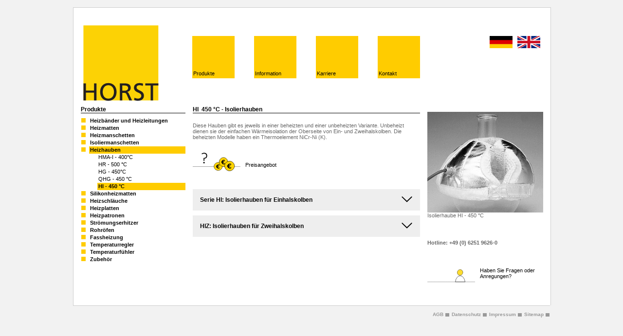

--- FILE ---
content_type: text/html; charset=utf-8
request_url: https://www.horst.de/produkte/heizhauben/hi-450-c
body_size: 3990
content:
<!DOCTYPE html>
<html lang="de-DE">
<head>
    <meta charset="utf-8">

<!-- 
	build by get.typo3.org/sitepackage

	This website is powered by TYPO3 - inspiring people to share!
	TYPO3 is a free open source Content Management Framework initially created by Kasper Skaarhoj and licensed under GNU/GPL.
	TYPO3 is copyright 1998-2026 of Kasper Skaarhoj. Extensions are copyright of their respective owners.
	Information and contribution at https://typo3.org/
-->

<link rel="icon" href="/typo3conf/ext/horst_site_package/Resources/Public/Icons/favicon.ico" type="image/vnd.microsoft.icon">
<title>HI - 450 °C</title>
<meta http-equiv="x-ua-compatible" content="IE=edge">
<meta name="generator" content="TYPO3 CMS">
<meta name="robots" content="index,follow">
<meta name="description" content="HORST elektrisch heizen und regeln nach Maß - Wir bieten Ihnen mit 25-jähriger Erfahrung ein breites Spektrum an lieferfertigen Heizungen und Temperaturregelgeräten.">
<meta name="keywords" content="elektrisch heizen, 25 Jahre Erfahrung, Heizungen, Temperaturregelgeräten, Sonderanfertigungen, Heizbänder, Heizleitungen, Zubehör, Frostschutz, Montagezubehör, Heizmanschetten, Isoliermanschetten, Fassheizung, Rohröfen, Strömungserhitzer, Heizpatronen, Kompaktheizer, Heizplatten,  Heizschläuche, Temperaturregelgeräte, Temperaturregler, Temperaturfühler, Heizhauben">
<meta name="apple-mobile-web-app-capable" content="no">
<meta property="og:title" content="HI - 450 °C">
<meta property="og:site_name" content="HI - 450 °C">


<link rel="stylesheet" href="/typo3temp/assets/css/7015c8c4ac5ff815b57530b221005fc6.css?1751964430" media="all">
<link rel="stylesheet" href="/typo3conf/ext/horst_site_package/Resources/Public/Css/style.css?1757322342" media="all">
<link rel="stylesheet" href="/typo3conf/ext/horst_site_package/Resources/Public/Css/print.css?1752139744" media="print">
<link rel="stylesheet" href="/typo3conf/ext/horst_site_package/Resources/Public/Css/swipebox.css?1752139744" media="all">
<link rel="stylesheet" href="/typo3conf/ext/horst_site_package/Resources/Public/Css/owl.carousel.min.css?1752139744" media="all">
<link rel="stylesheet" href="/typo3conf/ext/horst_site_package/Resources/Public/Css/owl.theme.default.css?1752139744" media="all">







</head>
<body>
<div id="center">
  <div id="header">
    <div id="logo"><p><a href="https://www.horst.de/" target="_self" title="HORST Wärme für technische Prozesse"><img src="https://www.horst.de/fileadmin/templates/bilder/logo.svg"></a></p></div>
        <div id="menu">
			<ul>
				
					<li class="active">
						<a href="/produkte" target="" title="Produkte">
							Produkte
						</a>
						
							<ul>
								
									<li class="">
										<a href="/produkte/heizbaender" target="" title="Heizbänder und Heizleitungen">
											Heizbänder und Heizleitungen
										</a>
									</li>
								
									<li class="">
										<a href="/produkte/heizmatten" target="" title="Heizmatten">
											Heizmatten
										</a>
									</li>
								
									<li class="">
										<a href="/produkte/heizmanschetten" target="" title="Heizmanschetten">
											Heizmanschetten
										</a>
									</li>
								
									<li class="">
										<a href="/produkte/heizmanschetten/ism-100/250/450/1000-c" target="" title="Isoliermanschetten">
											Isoliermanschetten
										</a>
									</li>
								
									<li class="active">
										<a href="/produkte/heizhauben" target="" title="Heizhauben">
											Heizhauben
										</a>
									</li>
								
									<li class="">
										<a href="/produkte/silikonheizmatten" target="" title="Silikonheizmatten">
											Silikonheizmatten
										</a>
									</li>
								
									<li class="">
										<a href="/produkte/heizschlaeuche" target="" title="Heizschläuche">
											Heizschläuche
										</a>
									</li>
								
									<li class="">
										<a href="/produkte/heizplatten" target="" title="Heizplatten">
											Heizplatten
										</a>
									</li>
								
									<li class="">
										<a href="/produkte/heizpatronen" target="" title="Heizpatronen">
											Heizpatronen
										</a>
									</li>
								
									<li class="">
										<a href="/produkte/stroemungserhitzer" target="" title="Strömungserhitzer">
											Strömungserhitzer
										</a>
									</li>
								
									<li class="">
										<a href="/produkte/rohroefen" target="" title="Rohröfen">
											Rohröfen
										</a>
									</li>
								
									<li class="">
										<a href="/produkte/fassheizung" target="" title="Fassheizung">
											Fassheizung
										</a>
									</li>
								
									<li class="">
										<a href="/produkte/temperaturregler" target="" title="Temperaturregler">
											Temperaturregler
										</a>
									</li>
								
									<li class="">
										<a href="/produkte/temperaturfuehler" target="" title="Temperaturfühler">
											Temperaturfühler
										</a>
									</li>
								
									<li class="">
										<a href="/produkte/zubehoer" target="" title="Zubehör">
											Zubehör
										</a>
									</li>
								
							</ul>
						
					</li>
				
					<li class="">
						<a href="/information" target="" title="Information">
							Information
						</a>
						
					</li>
				
					<li class="">
						<a href="/karriere" target="" title="Karriere">
							Karriere
						</a>
						
					</li>
				
					<li class="">
						<a href="/kontakt" target="" title="Kontakt">
							Kontakt
						</a>
						
					</li>
				
			</ul>
		</div>
        <div id="sprachmenu">
          
                <ul>
                    
                        <li class="active">
                            
                                    <a href="/produkte/heizhauben/hi-450-c" hreflang="de-DE" title="Deutsch">
									   <img src="https://www.horst.de/typo3conf/ext/horst_site_package/Resources/Public/Images/de.png" alt="Deutsch">
                                    </a>
                                
                        </li>
                    
                        <li class="">
                            
                                    <a href="/en/produkte/heating-mantles/hi-450-c" hreflang="en-US" title="English">
									   <img src="https://www.horst.de/typo3conf/ext/horst_site_package/Resources/Public/Images/en.png" alt="English">
                                    </a>
                                
                        </li>
                    
                </ul>
            
        </div>
    </div>
	<div id="content">


    <div id="links">
  	<h1 class="csc-firstHeader">Produkte</h1>
	
	

	<nav>
		
			
				<ul class="untermenue" data-level="">
				 
					<li class="">
						<a href="/produkte/heizbaender" target="" title="Heizbänder und Heizleitungen">
							Heizbänder und Heizleitungen
						</a>
						
					</li>
				
					<li class="">
						<a href="/produkte/heizmatten" target="" title="Heizmatten">
							Heizmatten
						</a>
						
					</li>
				
					<li class="">
						<a href="/produkte/heizmanschetten" target="" title="Heizmanschetten">
							Heizmanschetten
						</a>
						
					</li>
				
					<li class="">
						<a href="/produkte/heizmanschetten/ism-100/250/450/1000-c" target="" title="Isoliermanschetten">
							Isoliermanschetten
						</a>
						
					</li>
				
					<li class="active">
						<a href="/produkte/heizhauben" target="" title="Heizhauben">
							Heizhauben
						</a>
						
							
								<ul class="sub" data-level="">
									
	
		<li class="">
			<a href="/produkte/heizhauben/hma-i-400c" target="" title="HMA-I - 400°C">
				HMA-I - 400°C
			</a>
			
		</li>
	
		<li class="">
			<a href="/produkte/heizhauben/hr-500-c" target="" title="HR - 500 °C">
				HR - 500 °C
			</a>
			
		</li>
	
		<li class="">
			<a href="/produkte/heizhauben/hg-450c" target="" title="HG - 450°C">
				HG - 450°C
			</a>
			
		</li>
	
		<li class="">
			<a href="/produkte/heizhauben/qhg-450-c" target="" title="QHG - 450 °C">
				QHG - 450 °C
			</a>
			
		</li>
	
		<li class="active">
			<a href="/produkte/heizhauben/hi-450-c" target="" title="HI - 450 °C">
				HI - 450 °C
			</a>
			
				
			
		</li>
	

								</ul>
							
						
					</li>
				
					<li class="">
						<a href="/produkte/silikonheizmatten" target="" title="Silikonheizmatten">
							Silikonheizmatten
						</a>
						
					</li>
				
					<li class="">
						<a href="/produkte/heizschlaeuche" target="" title="Heizschläuche">
							Heizschläuche
						</a>
						
					</li>
				
					<li class="">
						<a href="/produkte/heizplatten" target="" title="Heizplatten">
							Heizplatten
						</a>
						
					</li>
				
					<li class="">
						<a href="/produkte/heizpatronen" target="" title="Heizpatronen">
							Heizpatronen
						</a>
						
					</li>
				
					<li class="">
						<a href="/produkte/stroemungserhitzer" target="" title="Strömungserhitzer">
							Strömungserhitzer
						</a>
						
					</li>
				
					<li class="">
						<a href="/produkte/rohroefen" target="" title="Rohröfen">
							Rohröfen
						</a>
						
					</li>
				
					<li class="">
						<a href="/produkte/fassheizung" target="" title="Fassheizung">
							Fassheizung
						</a>
						
					</li>
				
					<li class="">
						<a href="/produkte/temperaturregler" target="" title="Temperaturregler">
							Temperaturregler
						</a>
						
					</li>
				
					<li class="">
						<a href="/produkte/temperaturfuehler" target="" title="Temperaturfühler">
							Temperaturfühler
						</a>
						
					</li>
				
					<li class="">
						<a href="/produkte/zubehoer" target="" title="Zubehör">
							Zubehör
						</a>
						
					</li>
				
				</ul>
			
		
			
		
			
		
			
		
	</nav>




	
	
	
    &nbsp;
    &nbsp;
  </div>
  <div id="normal">
    
    

            <div id="c1245" class="frame frame-default frame-type-textmedia frame-layout-0">
                
                
                    



                
                

    
        

    
        <header>
            

    
            
                

    
            <h1 class="">
                HI ­ 450 °C - Isolierhauben
            </h1>
        



            
        



            



            



        </header>
    



    


                

    <div class="ce-textpic ce-right ce-intext">
        
            



        

        
                <div class="ce-bodytext">
                    
                    <p>Diese Hauben gibt es jeweils in einer beheizten und einer unbeheizten Variante. Unbeheizt dienen sie der einfachen Wärmeisolation der Oberseite von Ein- und Zweihalskolben. Die beheizten Modelle haben ein Thermoelement NiCr-Ni (K).</p>
                </div>
            

        
    </div>


                
                    



                
                
                    



                
            </div>

        


    

            <div id="c6078" class="frame frame-default frame-type-shortcut frame-layout-0">
                
                
                    



                
                
                

    
    

            <div id="c6000" class="frame frame-default frame-type-textpic frame-layout-0">
                
                
                    



                
                

    
        

    



    


                

    <div class="ce-textpic ce-left ce-intext">
        
            

    <div class="ce-gallery" data-ce-columns="1" data-ce-images="1">
        
        
            <div class="ce-row">
                
                    
                        <div class="ce-column">
                            

        
<figure class="image">
    
            <a href="/anfrageformular-preisangebot-fuer-katalogartikel" target="_blank">
                
<img class="image-embed-item" src="/fileadmin/bilder/Icon_Preis_Neu.svg" width="98" height="70" loading="lazy" alt="" />


            </a>
        
    
</figure>


    


                        </div>
                    
                
            </div>
        
        
    </div>



        

        
                <div class="ce-bodytext">
                    
                    <p>&nbsp;</p>
<p><a href="/anfrageformular-preisangebot-fuer-katalogartikel" target="_blank">Preisangebot</a></p>
                </div>
            

        
    </div>


                
                    



                
                
                    



                
            </div>

        




                
                    



                
                
                    



                
            </div>

        

<div class="accordion">
    
				
    

            <div id="c1246" class="frame frame-default frame-type-table frame-layout-1">
                
                
                    



                
                
                    

    
        <header>
            

    
            <h2 class="">
                Serie HI: Isolierhauben für Einhalskolben 
            </h2>
        



            



            



        </header>
    



                
                

    
        <table class="ce-table">
            
            
                
                        
                                <tbody>
                            
                    
                <tr>
                    
                        

        
                
                        
                                <td>
                            
                    
            
    


        unbeheizt
    


        
                
                        
                                </td>
                            
                    
            
    


                    
                        

        
                
                        <td>
                    
            
    


        &nbsp;
    


        
                
                        </td>
                    
            
    


                    
                        

        
                
                        <td>
                    
            
    


        beheizt
    


        
                
                        </td>
                    
            
    


                    
                </tr>
                
                        
                    
            
                
                        
                    
                <tr>
                    
                        

        
                
                        <td>
                    
            
    


        Bestell-Nr.
    


        
                
                        </td>
                    
            
    


                    
                        

        
                <td>
            
    


        ml/l
    


        
                </td>
            
    


                    
                        

        
                <td>
            
    


        Bestell-Nr.
    


        
                </td>
            
    


                    
                </tr>
                
                        
                    
            
                
                        
                    
                <tr>
                    
                        

        
                
                        <td>
                    
            
    


        031104
    


        
                
                        </td>
                    
            
    


                    
                        

        
                <td>
            
    


        250
    


        
                </td>
            
    


                    
                        

        
                <td>
            
    


        031204
    


        
                </td>
            
    


                    
                </tr>
                
                        
                    
            
                
                        
                    
                <tr>
                    
                        

        
                
                        <td>
                    
            
    


        031105
    


        
                
                        </td>
                    
            
    


                    
                        

        
                <td>
            
    


        500
    


        
                </td>
            
    


                    
                        

        
                <td>
            
    


        031205
    


        
                </td>
            
    


                    
                </tr>
                
                        
                    
            
                
                        
                    
                <tr>
                    
                        

        
                
                        <td>
                    
            
    


        031106
    


        
                
                        </td>
                    
            
    


                    
                        

        
                <td>
            
    


        1
    


        
                </td>
            
    


                    
                        

        
                <td>
            
    


        031206
    


        
                </td>
            
    


                    
                </tr>
                
                        
                    
            
                
                        
                    
                <tr>
                    
                        

        
                
                        <td>
                    
            
    


        031107
    


        
                
                        </td>
                    
            
    


                    
                        

        
                <td>
            
    


        2
    


        
                </td>
            
    


                    
                        

        
                <td>
            
    


        031207
    


        
                </td>
            
    


                    
                </tr>
                
                        
                    
            
                
                        
                    
                <tr>
                    
                        

        
                
                        <td>
                    
            
    


        031108
    


        
                
                        </td>
                    
            
    


                    
                        

        
                <td>
            
    


        3
    


        
                </td>
            
    


                    
                        

        
                <td>
            
    


        031208
    


        
                </td>
            
    


                    
                </tr>
                
                        
                    
            
                
                        
                    
                <tr>
                    
                        

        
                
                        <td>
                    
            
    


        031109
    


        
                
                        </td>
                    
            
    


                    
                        

        
                <td>
            
    


        4
    


        
                </td>
            
    


                    
                        

        
                <td>
            
    


        031209
    


        
                </td>
            
    


                    
                </tr>
                
                        
                    
            
                
                        
                    
                <tr>
                    
                        

        
                
                        <td>
                    
            
    


        031110
    


        
                
                        </td>
                    
            
    


                    
                        

        
                <td>
            
    


        5
    


        
                </td>
            
    


                    
                        

        
                <td>
            
    


        031210
    


        
                </td>
            
    


                    
                </tr>
                
                        
                    
            
                
                        
                    
                <tr>
                    
                        

        
                
                        <td>
                    
            
    


        031111
    


        
                
                        </td>
                    
            
    


                    
                        

        
                <td>
            
    


        6
    


        
                </td>
            
    


                    
                        

        
                <td>
            
    


        031211
    


        
                </td>
            
    


                    
                </tr>
                
                        
                    
            
                
                        
                    
                <tr>
                    
                        

        
                
                        <td>
                    
            
    


        031112
    


        
                
                        </td>
                    
            
    


                    
                        

        
                <td>
            
    


        10
    


        
                </td>
            
    


                    
                        

        
                <td>
            
    


        031212
    


        
                </td>
            
    


                    
                </tr>
                
                        
                    
            
                
                        
                            
                        
                    
                <tr>
                    
                        

        
                
                        <td>
                    
            
    


        031113
    


        
                
                        </td>
                    
            
    


                    
                        

        
                <td>
            
    


        20
    


        
                </td>
            
    


                    
                        

        
                <td>
            
    


        031213
    


        
                </td>
            
    


                    
                </tr>
                
                        
                            
                                    </tbody>
                                
                        
                    
            
        </table>
    


                
                    



                
                
                    



                
            </div>

        


	
</div><div class="accordion">
    
				
    

            <div id="c1249" class="frame frame-default frame-type-table frame-layout-1">
                
                
                    



                
                
                    

    
        <header>
            

    
            <h2 class="">
                HIZ: Isolierhauben für Zweihalskolben
            </h2>
        



            



            



        </header>
    



                
                

    
        <table class="ce-table">
            
            
                
                        
                                <tbody>
                            
                    
                <tr>
                    
                        

        
                
                        
                                <td>
                            
                    
            
    


        unbeheizt 
    


        
                
                        
                                </td>
                            
                    
            
    


                    
                        

        
                
                        <td>
                    
            
    


        &nbsp;
    


        
                
                        </td>
                    
            
    


                    
                        

        
                
                        <td>
                    
            
    


        beheizt
    


        
                
                        </td>
                    
            
    


                    
                </tr>
                
                        
                    
            
                
                        
                    
                <tr>
                    
                        

        
                
                        <td>
                    
            
    


        Bestell-Nr.
    


        
                
                        </td>
                    
            
    


                    
                        

        
                <td>
            
    


        ml/l
    


        
                </td>
            
    


                    
                        

        
                <td>
            
    


        Bestell-Nr.
    


        
                </td>
            
    


                    
                </tr>
                
                        
                    
            
                
                        
                    
                <tr>
                    
                        

        
                
                        <td>
                    
            
    


        031304
    


        
                
                        </td>
                    
            
    


                    
                        

        
                <td>
            
    


        250
    


        
                </td>
            
    


                    
                        

        
                <td>
            
    


        031404
    


        
                </td>
            
    


                    
                </tr>
                
                        
                    
            
                
                        
                    
                <tr>
                    
                        

        
                
                        <td>
                    
            
    


        031305
    


        
                
                        </td>
                    
            
    


                    
                        

        
                <td>
            
    


        500
    


        
                </td>
            
    


                    
                        

        
                <td>
            
    


        031405
    


        
                </td>
            
    


                    
                </tr>
                
                        
                    
            
                
                        
                    
                <tr>
                    
                        

        
                
                        <td>
                    
            
    


        031306
    


        
                
                        </td>
                    
            
    


                    
                        

        
                <td>
            
    


        1
    


        
                </td>
            
    


                    
                        

        
                <td>
            
    


        031406
    


        
                </td>
            
    


                    
                </tr>
                
                        
                    
            
                
                        
                    
                <tr>
                    
                        

        
                
                        <td>
                    
            
    


        031307
    


        
                
                        </td>
                    
            
    


                    
                        

        
                <td>
            
    


        2
    


        
                </td>
            
    


                    
                        

        
                <td>
            
    


        031407
    


        
                </td>
            
    


                    
                </tr>
                
                        
                    
            
                
                        
                    
                <tr>
                    
                        

        
                
                        <td>
                    
            
    


        031308
    


        
                
                        </td>
                    
            
    


                    
                        

        
                <td>
            
    


        3
    


        
                </td>
            
    


                    
                        

        
                <td>
            
    


        031408
    


        
                </td>
            
    


                    
                </tr>
                
                        
                    
            
                
                        
                    
                <tr>
                    
                        

        
                
                        <td>
                    
            
    


        031309
    


        
                
                        </td>
                    
            
    


                    
                        

        
                <td>
            
    


        4
    


        
                </td>
            
    


                    
                        

        
                <td>
            
    


        031409
    


        
                </td>
            
    


                    
                </tr>
                
                        
                    
            
                
                        
                    
                <tr>
                    
                        

        
                
                        <td>
                    
            
    


        031310
    


        
                
                        </td>
                    
            
    


                    
                        

        
                <td>
            
    


        5
    


        
                </td>
            
    


                    
                        

        
                <td>
            
    


        031410
    


        
                </td>
            
    


                    
                </tr>
                
                        
                    
            
                
                        
                    
                <tr>
                    
                        

        
                
                        <td>
                    
            
    


        031311
    


        
                
                        </td>
                    
            
    


                    
                        

        
                <td>
            
    


        6
    


        
                </td>
            
    


                    
                        

        
                <td>
            
    


        031411
    


        
                </td>
            
    


                    
                </tr>
                
                        
                    
            
                
                        
                    
                <tr>
                    
                        

        
                
                        <td>
                    
            
    


        031312
    


        
                
                        </td>
                    
            
    


                    
                        

        
                <td>
            
    


        10
    


        
                </td>
            
    


                    
                        

        
                <td>
            
    


        031412
    


        
                </td>
            
    


                    
                </tr>
                
                        
                    
            
                
                        
                    
                <tr>
                    
                        

        
                
                        <td>
                    
            
    


        031313
    


        
                
                        </td>
                    
            
    


                    
                        

        
                <td>
            
    


        20
    


        
                </td>
            
    


                    
                        

        
                <td>
            
    


        031413
    


        
                </td>
            
    


                    
                </tr>
                
                        
                    
            
                
                        
                            
                        
                    
                <tr>
                    
                        

        
                
                        <td>
                    
            
    


        &nbsp;
    


        
                
                        </td>
                    
            
    


                    
                        

        
                <td>
            
    


        &nbsp;
    


        
                </td>
            
    


                    
                        

        
                <td>
            
    


        &nbsp;
    


        
                </td>
            
    


                    
                </tr>
                
                        
                            
                                    </tbody>
                                
                        
                    
            
        </table>
    


                
                    



                
                
                    



                
            </div>

        


	
</div>
    &nbsp;
  </div>
  <div id="rechts">
     
    

            <div id="c1252" class="frame frame-default frame-type-textmedia frame-layout-0">
                
                
                    



                
                

    
        

    



    


                

    <div class="ce-textpic ce-center ce-above">
        
            

    <div class="ce-gallery" data-ce-columns="1" data-ce-images="1">
        
            <div class="ce-outer">
                <div class="ce-inner">
        
        
            <div class="ce-row">
                
                    
                        <div class="ce-column">
                            

        
<figure class="image">
    
            
                    <a href="/fileadmin/_processed_/f/f/csm_Hi_neu_4c0d1ee96e.jpg" class="swipebox" rel="lb">
                        
<img class="image-embed-item" alt="Horst Isolierhaube HI - 450 °C" src="/fileadmin/_processed_/f/f/csm_Hi_neu_82448dfbeb.jpg" width="467" height="406" loading="lazy" />


                    </a>
                
        
    
        <figcaption class="image-caption">
            Isolierhaube HI - 450 °C
        </figcaption>
    
</figure>


    


                        </div>
                    
                
            </div>
        
        
                </div>
            </div>
        
    </div>



        

        
                
            

        
    </div>


                
                    



                
                
                    



                
            </div>

        


    

            <div id="c1253" class="frame frame-default frame-type-textmedia frame-layout-0">
                
                
                    



                
                

    
        

    



    


                

    <div class="ce-textpic ce-center ce-above">
        
            



        

        
                <div class="ce-bodytext">
                    
                    <p>&nbsp;</p>
<p><b>Hotline: </b><b>+49 (0) 6251 9626-0</b></p>
                </div>
            

        
    </div>


                
                    



                
                
                    



                
            </div>

        


    

            <div id="c5796" class="frame frame-default frame-type-shortcut frame-layout-0">
                
                
                    



                
                
                

    
    

            <div id="c5733" class="frame frame-default frame-type-shortcut frame-layout-0">
                
                
                    



                
                
                

    
    

            <div id="c5667" class="frame frame-default frame-type-textmedia frame-layout-0">
                
                
                    



                
                

    


                

    <div class="ce-textpic ce-left ce-intext ce-nowrap">
        
            

    <div class="ce-gallery" data-ce-columns="1" data-ce-images="1">
        
        
            <div class="ce-row">
                
                    
                        <div class="ce-column">
                            

        
<figure class="image">
    
            <a href="mailto:info@horst.de">
                
<img class="image-embed-item" src="/fileadmin/bilder/Icon_Auskunft_Neu_01.svg" width="98" height="70" loading="lazy" alt="" />


            </a>
        
    
</figure>


    


                        </div>
                    
                
            </div>
        
        
    </div>



        

        
                <div class="ce-bodytext">
                    
                        

    



                    
                    <p>&nbsp;</p>
<p><a href="mailto:info@horst.de">Haben Sie Fragen oder Anregungen?</a></p>
                </div>
            

        
    </div>


                
                    



                
                
                    



                
            </div>

        




                
                    



                
                
                    



                
            </div>

        




                
                    



                
                
                    



                
            </div>

        


    &nbsp;
  </div>

    


    </div>
    
    <div id="footer">
      <div id="footer-right">  
		<ul>
			<li><p><a href="https://www.horst.de/downloads/allgemeine-geschaeftsbedingungen" target="_blank" title="AGB">AGB</a></p></li>
			<li><p><a href="https://www.horst.de/datenschutz" target="_blank" title="Datenschutz">Datenschutz</a></p></li>
			<li><p><a href="https://www.horst.de/impressum" target="_blank" title="Impressum">Impressum</a></p></li>  
			<li><p><a href="https://www.horst.de/sitemap" target="_blank" title="Sitemap">Sitemap</a></p></li>
		</ul>
      </div>
    </div>
</div>

<script src="/typo3conf/ext/horst_site_package/Resources/Public/JavaScript/Src/jquery-2.2.4.min.js?1752139745"></script>
<script src="/typo3conf/ext/horst_site_package/Resources/Public/JavaScript/Src/jquery.swipebox.js?1752139745"></script>
<script src="/typo3conf/ext/horst_site_package/Resources/Public/JavaScript/Src/jquery-ui.min.js?1752139745"></script>
<script src="/typo3conf/ext/horst_site_package/Resources/Public/JavaScript/Src/owl.carousel.min.js?1752139745"></script>
<script src="/typo3conf/ext/horst_site_package/Resources/Public/JavaScript/Src/main.js?1752139745"></script>


</body>
</html>

--- FILE ---
content_type: text/css; charset=utf-8
request_url: https://www.horst.de/typo3conf/ext/horst_site_package/Resources/Public/Css/style.css?1757322342
body_size: 2384
content:
@charset "utf-8";
/* CSS Document */

html{
  padding:0px;
  margin:0px;
  height:100%;
  width:100%;
}
body{
  padding:0px;
  margin:0px;
  font-size:11px;
  font-family:Verdana, Geneva, sans-serif;
  color:#666;
  background-color:#f2f2f2;
}
#center{
  width:980px;
  margin:0px auto;
}

ul{
  padding:0px;
  margin:0px;
}
li{
  padding:0px;
  margin:0px;
}

a{
  color:#000;
}
a:hover{
  color:#666;
}

h1{
  font-size:12px;
  color:#000;
  display:block;
  width:100%;
  border-bottom:solid 1px #000;
}
h2{
  font-size:12px;
  color:#000;
}
h3{
  font-size:11px;
  color:#000;
}
h4{
  font-size:11px;
  color:#000;
}
h5{
  font-size:11px;
  color:#000;
}
h6{
  font-size:11px;
  color:#000;
}

/*____________________________________________________________________HEADER________*/
#header{
  width:950px;
  height:169px;
  float:left;
  border:solid 1px #CCC;
  background-color:#FFF;
  border-bottom:none;
  padding-top:25px;
  margin-top:15px;
  padding-left:35px;
  padding-left:15px;
  padding-right:15px;
}

/*____________________________________________________________________LOGO________*/
#logo{
  width:189px;
  height:155px;
  float:left;
}
#logo a{
}
#logo a:hover{
}
#logo img{
  border:none;
  height: 156px;
}

/*___________________________________________________________________MENUE________*/
#menu{
  width:600px;
  height:155px;
  float:left;
}
#menu ul{
  padding-left:40px;
  padding-top:33px;
}
#menu li{
  list-style:none;
  float:left;
}
#menu a{
  display:block;
  height:17px;
  padding-top:70px;
  width:85px;
  padding-left:2px;
  line-height:15px;
  background-color:#ffcc00;
  margin-right:40px;
  color:#000;
  text-decoration:none;
  font-weight:normal;
}
#menu .last a{margin-right:0;}
#menu a:hover{
  background-color:#ffcc00;
  font-weight:bold;
}

#menu li ul {
  position: absolute;
  left: -999em;
  padding-right:40px;
  padding-left:1px;
  padding-bottom:3px;
  background-color:#ffcc00;
  z-index: 100;
}

#menu li:hover ul {
  left: auto;
}
#menu li:hover ul, #menu li.sfhover ul {
  left: auto;
}
#menu  li ul li{
  float:none;
}
#menu  li ul li a{
  display:block;
  padding:0px;
  margin:0px;
  height:auto;
  width:auto;
  line-height:15px;
  background-color:#ffcc00;
  color:#000;
  text-decoration:none;
  font-weight:bold;
}

#menu a.a_aktiv{
  font-weight:bold;
}

/* Letztes Quadrat gekippt, deaktiviert 6.6.17
#menu li.menu1:last-child{
  -moz-transform:rotate(30deg); 
  -webkit-transform:rotate(30deg); 
  -o-transform:rotate(30deg); 
  -ms-transform:rotate(30deg); 
  transform:rotate(30deg); 
    margin-top: -20px;
}

#menu li.last a{
  margin-right:0px;
  margin-left: 15px;
}
*/








/*_______________________________________________________________UNTERMENUE________*/
.untermenue{
  width:215px;
  height:auto;
}
.untermenue li{
  list-style:url(../Images/li_umenu.gif);
  padding:0px;
  margin:0px;
  margin-left:17px;
}
.untermenue a{
  display:block;
  height:auto;
  width:196px;
  padding-left:2px;
  line-height:15px;
  color:#000;
  text-decoration:none;
  font-weight:bold;
}
.untermenue a:hover{
  background-color:#ffcc00;
}

.untermenue li ul li{
  list-style:none;
}
.untermenue li ul li a{
  width:179px;
  font-weight:normal;
}
.untermenue li ul li a:hover{
  font-weight:bold;
}
.untermenue li ul li ul li a{
  width:162px;
}
.untermenue li ul li ul li ul li a{
  width:145px;
}

.untermenue li.active > a {
  background-color:#ffcc00;
}

.a_untermenue_aktiv{
  background-color:#ffcc00;
}
.a_untermenue_2_aktiv{
  background-color:#ffcc00;
  font-weight:bold;
}
.a_untermenue_3_aktiv{
  background-color:#ffcc00;
  font-weight:bold;
}
.a_untermenue_4_aktiv{
  background-color:#ffcc00;
  font-weight:bold;
}




.untermenue li ul li a.a_untermenue_2_aktiv{
  font-weight:bold;
}
.untermenue li ul li ul li a.a_untermenue_3_aktiv{
  font-weight:bold;
}
.untermenue li ul li ul li a.a_untermenue_4_aktiv{
  font-weight:bold;
}

.untermenue li.active > a{
  font-weight:bold;
}



/*_______________________________________________________________SPRACHMENUE________*/
#sprachmenu{
  width:155px;
  height:155px;
  float:left;
}
#sprachmenu ul{
  padding-left:40px;
  padding-top:33px;
  float:right;
}
#sprachmenu li{
  list-style:none;
  float:left;  
  padding-left:10px;
}
#sprachmenu a{
  display:block;
  color:#000;
  text-decoration:none;
  font-weight:bold;
  border:none;
}
#sprachmenu a:hover{
}
#sprachmenu img{
  border:none;
  width:47px;
  height:25px;
}








/*_______________________________________________________________NEWSLINK________*/
#newslink{
  width:261px;
  width:119px;
  height:140px;
  float:left;
}








/*___________________________________________________________________CONTENT________*/
#content{
  width:980px;
  border-left:1px solid #CCC;
  border-right:1px solid #CCC;
  float:left;
  background-color:#FFF;
}
#content a{
  text-decoration:none;
}
#content a:hover{
}

/*______________________________________________________________________LEFT________*/
#links{
  width:215px;
  padding-left:15px;
  padding-right:0px;
  float:left;
}

/*___________________________________________________________________CENTER________*/
#normal{
  width:467px;
  padding-left:15px;
  float:left;
}
#normal table{
  width:465px;
}

#normal li{
  list-style:inside square;
}

#normal figure.table {
    margin: 0 !important;
}

/*___________________________________________________________________CONTENT________*/
#rechts{
  width:238px;
  padding-left:15px;
  padding-right:15px;
  float:left;
}
#rechts a{
  width:225px;
  padding-left:15px;
  background: url(../Images/li_umenu.gif) no-repeat center left;
  text-decoration:none;
  color:#000;
  display:block;
}
#rechts a:hover{
  background:#ffcc00;
  font-weight:bold;
}
#rechts .ce-textpic a{
  width:auto;
  padding-left:0px;
  background: none;
}
#rechts .ce-textpic img{
  margin-top:20px;
  max-width: 238px;
  height: auto;
}

/*___________________________________________________________________FOOTER________*/
#footer{
  width:100%;
  border-top:solid 1px #CCC;
  float:left;
}
#footer-right{
    float:right;
}
#footer ul{
  display:block;
  width:100%;
  margin:0px auto;
}
#footer li{
  display: block;
    float: left;
    list-style: none;
}
#footer a{
  display:block;
  height:13px;
  line-height:13px;
  font-size:10px;
  margin-right:1px;
  color:#999;
  text-decoration:none;
padding-left:4px;
  font-weight:bold;
}

#footer ul li a:after{
  border-right: 8px solid #999;
  content:"";
    padding-right:4px;
      font-size: 7px;
  
  }

#footer ul li:last-child > a:after {
    border-right: none;
  padding-right:0px;
}

#footer a:hover{
  background-color:#ffcc00;
  color:#000;
}

/*Form neu*/
.form-group{
  width:480px;
  padding-left:0px;
  padding-right:50px;
  clear: both;
}
.form-group label{
  font-weight:bold;
  font-size:11px;
  color:#666666;
  margin-top:5px;
  display:block;
  width:150px;
  float:left;
}

.form-group input, .form-group select{
  font-family: Verdana, Geneva, Arial, helvetica, sans-serif;
  font-size:11px;
  color:#666666;
  margin-top:5px;
  width:300px;
  background-color:#FFFFFF;
  border:solid 1px #666666;
  padding:5px;
}
.form-group select{
width: 312px;
}

.form-group label.form-check-label {
    width: 100%;
}

.form-group input[type="checkbox"] {
      width: 13px;
    float: left;
}

.form-group label.form-check-label span {
    width: 93%;
    display: block;
    padding: 5px;
  float: right;
}
.form-group label.form-check-label span span {
    display: inline;
    width: auto;
    float: none;
}

.form-group input:active, .form-group select:active{ 
  background: #ffcc00;
}
.form-group input:focus, .form-group select:focus{ 
  background: #ffcc00;
}
.form-group input:hover, .form-group select:hover{ 
  background: #ffcc00;
}
.form-group textarea{
  font-family: Verdana, Geneva, Arial, helvetica, sans-serif;
  font-size:11px;
  color:#666666;
  margin-top:5px;
  background-color:#FFFFFF;
  border:solid 1px #666666;
  width:300px;
  height: 70px;
   padding:5px;
}
.form-group textarea:active{ 
  background: #ffcc00;
}
.form-group textarea:focus{ 
  background: #ffcc00;
}
.form-group textarea:hover{ 
  background: #ffcc00;
}

.actions{
  clear:both;
}

#kontakt button{
  background-color:#FFFFFF;
  margin-left:0px;
  margin-top:15px;
  width:100px;
  border: 1px solid #666666;
  color: #666666;
}
#kontakt .error{
    color: red;
    float: left;
}

#kontakt span.error{ margin-left:150px;}

.csc-mailform-check{
  width:50px;
}




table{
border-spacing: 0px;
}
table td{
padding:3px;
}

table p{
  padding:0px;
  margin:0px;
}


.ce-table td{
  border-top: none;
}

.ce-table tr{
  padding:0px;
  margin:0px;
}

.ce-table tr:nth-child(odd){
  background-color:#f5f5f5;
}


.csc-frame-frame1, .frame-greybox p{
  background-color:#f2f2f2;
  padding:5px;
  padding-top:15px;
  padding-bottom:15px;
  border-top:solid 1px #000;
  border-bottom:solid 1px #000;
}



/*______________________________________Tabelle FETT_____*/
.contenttable-1 .td-0{
  font-weight:bold;
}
.contenttable-1 .tr-0{
  font-weight:bold;
}










/*______________________________________PLUGIN GLOSSAR_____*/


.tx-sgglossary-pi1{
}
.tx-sgglossary-pi1 table{

}
.tx-sgglossary-pi1 table tr{
  padding:0px;
  margin:0px;
}
.tx-sgglossary-pi1 table tr td{
  padding:0px;
  margin:0px;
}
.tx-sgglossary-pi1 li{
  list-style:none;
  padding-left: 15px;
  background: url(../Images/li_umenu.gif) no-repeat center left;
}

#rechts .tx-sgglossary-pi1 li a{
    padding-left: 0px; 
    background: none;
    font-weight: bold;
}

#rechts .tx-sgglossary-pi1 li a:hover{
  background:#ffcc00;
}





/*______________________________________PLUGIN NEWS_____*/

.news-list-morelink{
  display:none;
}

.news-single-item h1{
  margin-top:3px;
  font-size:12px;
  color:#000;
  display:block;
  width:100%;
  border-bottom:solid 1px #000;
}
.news-single-backlink{
  padding:0px;
  margin:0px;
}

.news-single-item .clearer{
  border:none;
border-bottom:solid 1px #000;
}

.accordion h2{
  padding:15px;
  background: #EEE;
  margin-bottom:0;
  cursor: pointer;
}

.ui-icon{
  background-image: url("../Images/pfeil-schw.png");
  width: 28px;
    height: 14px;
  margin-top: 15px;
    margin-right: 10px;
    display: inline-block;
    vertical-align: middle;
  position: relative;
  text-indent: -99999px;
  overflow: hidden;
  background-repeat: no-repeat;
  float: right;
  -webkit-transition: -webkit-transform linear 0.3s, background linear 0.5s; -moz-transition: -moz-transform linear 0.3s, background linear 0.5s; transition: transform linear 0.3s, background linear 0.5s;
}

.ui-state-active .ui-icon{
  -moz-transform: rotate(180deg);
    -webkit-transform: rotate(180deg);
    transform: rotate(180deg);
}

/*_________SUCHE___________*/
#ke_search_sword {
    position: relative;
    padding: 5px;
    width: 100% !important;
    border-radius: 0 !important;  
    border: 1px solid #000 !important;
    outline: none;
} 
#searchbutton{
    border: none;
    position: absolute;
    top: 2px;
    bottom: 2px;
    right: 1px;
    width: 37px;
    height: 30px;
    background:  url(../Images/lupe.png) center center no-repeat #ffcc00;
    color: transparent;
}

.screen-reader-text {
    display: none;
}

#search_txt{
	padding: 5px;
    width: 226px;
    border-radius: 0 ;  
    border: 1px solid #000;
    outline: none;
}

.frame-layout-100{
	font-size: 19pt;
    font-family: Arial, Helvetica, sans-serif;
	color: #000;
}
.frame-layout-100 p{margin: 20px 0;}
.frame-layout-100 .ce-gallery{margin-top: 10px;}
.text-end{text-align: right;}

--- FILE ---
content_type: text/css; charset=utf-8
request_url: https://www.horst.de/typo3conf/ext/horst_site_package/Resources/Public/Css/print.css?1752139744
body_size: 238
content:
@charset "utf-8";
/* CSS Document */

html{
  padding:0px;
  margin:0px;
  height:100%;
  width:100%;
}
body{
  padding:0px;
  margin:0px;
  font-size:11px;
  font-family:Verdana, Geneva, sans-serif;
  color:#666;
border:none;
}
#center{
  width:100%;
}

/*____________________________________________________________________HEADER________*/
#header{
border:none;
}

/*___________________________________________________________________MENUE________*/
#menu{
  display:none;
}


/*_______________________________________________________________UNTERMENUE________*/
.untermenue{
  display:none;
}



/*_______________________________________________________________SPRACHMENUE________*/
#sprachmenu{
 display:none;
}



/*___________________________________________________________________CONTENT________*/
#content{
border:none;
}

/*______________________________________________________________________LEFT________*/
#links{
display:none;
}

/*___________________________________________________________________CENTER________*/
#normal{
  width:100%;
  float:left;
}
#normal table{
  width:100%;
}

#normal li{
  list-style:inside square;
}

/*___________________________________________________________________CONTENT________*/
#rechts{
  width:100%;
  padding-left:15px;
  padding-right:15px;
  float:left;
}

#footer{
  display:none;
  }

--- FILE ---
content_type: image/svg+xml
request_url: https://www.horst.de/fileadmin/bilder/Icon_Preis_Neu.svg
body_size: 15217
content:
<?xml version="1.0" encoding="UTF-8" standalone="no"?>
<svg xmlns:dc="http://purl.org/dc/elements/1.1/" xmlns:cc="http://creativecommons.org/ns#" xmlns:rdf="http://www.w3.org/1999/02/22-rdf-syntax-ns#" xmlns:svg="http://www.w3.org/2000/svg" xmlns="http://www.w3.org/2000/svg" xmlns:sodipodi="http://sodipodi.sourceforge.net/DTD/sodipodi-0.dtd" xmlns:inkscape="http://www.inkscape.org/namespaces/inkscape" width="192.17578mm" height="136.37474mm" viewBox="0 0 192.17578 136.37474" version="1.1" id="svg862" inkscape:version="1.0.1 (3bc2e813f5, 2020-09-07)" sodipodi:docname="Icon_Preis_Neu.svg">
  <defs id="defs856">
    <clipPath id="clipPath870">
      <g inkscape:label="Clip" id="use872">
        <path id="path1022" style="opacity:0.985;fill:#ffffff;stroke:#000000;stroke-width:1.265;stroke-miterlimit:4;stroke-dasharray:none;stroke-dashoffset:2.88454;stroke-opacity:1;paint-order:normal" d="m 105.62124,68.629784 h 38.40133 v 49.136906 0 0 l -38.40133,1e-5 c 0,-16.37897 0,-32.757944 0,-49.136916 z" sodipodi:nodetypes="ccccccc"></path>
      </g>
    </clipPath>
    <clipPath id="clipPath870-0">
      <g inkscape:label="Clip" id="use872-5">
        <path id="path1026" style="opacity:0.985;fill:#ffffff;stroke:#000000;stroke-width:1.265;stroke-miterlimit:4;stroke-dasharray:none;stroke-dashoffset:2.88454;stroke-opacity:1;paint-order:normal" d="m 101.432,64.850037 h 50.27084 V 117.76671 H 101.432 Z"></path>
      </g>
    </clipPath>
  </defs>
  <metadata id="metadata859"></metadata>
  <g inkscape:label="Ebene 1" inkscape:groupmode="layer" id="layer1" transform="translate(-16.765335,-41.037536)" style="display:none">
    <rect style="opacity:0.985;fill:none;fill-opacity:1;stroke:#000000;stroke-width:0;stroke-miterlimit:4;stroke-dasharray:none;stroke-dashoffset:2.88454;stroke-opacity:1" id="rect1856" width="1.5013734" height="107.09796" x="15.76442" y="33.030212" ry="6.1790524e-06"></rect>
    <rect style="opacity:0.985;fill:none;fill-opacity:1;stroke:#000000;stroke-width:0;stroke-miterlimit:4;stroke-dasharray:none;stroke-dashoffset:2.88454;stroke-opacity:1" id="rect1858" width="192.17578" height="136.37474" x="16.765335" y="41.037537" ry="6.1790524e-06"></rect>
    <path style="fill:#000000;stroke:#000000;stroke-width:0.765;stroke-linecap:butt;stroke-linejoin:miter;stroke-miterlimit:4;stroke-dasharray:none;stroke-opacity:1" d="m 209.91117,135.41173 c -193.145835,0 -193.145835,0 -193.145835,0" id="path857"></path>
    <path style="opacity:0.985;fill:#ffdd2c;fill-opacity:0.988235;stroke:#000000;stroke-width:0;stroke-miterlimit:4;stroke-dasharray:none;stroke-dashoffset:2.88454;stroke-opacity:1;paint-order:normal" d="" id="path943" transform="matrix(0.26458333,0,0,0.26458333,16.765335,41.037536)"></path>
    <path style="opacity:0.985;fill:#ffdd2c;fill-opacity:0.988235;stroke:#000000;stroke-width:0;stroke-miterlimit:4;stroke-dasharray:none;stroke-dashoffset:2.88454;stroke-opacity:1;paint-order:normal" d="" id="path947" transform="matrix(0.26458333,0,0,0.26458333,16.765335,41.037536)"></path>
    <path style="opacity:0.985;fill:#ffdd2c;fill-opacity:0.988235;stroke:#000000;stroke-width:0;stroke-miterlimit:4;stroke-dasharray:none;stroke-dashoffset:2.88454;stroke-opacity:1;paint-order:normal" d="m 112.51154,82.697902 c 0.68271,-0.273198 1.49842,-0.239599 1.81268,0.07466 0.31426,0.314264 -0.24432,0.53779 -1.24129,0.496725 -1.10174,-0.04538 -1.32584,-0.269481 -0.57139,-0.571389 z" id="path949" transform="matrix(0.26458333,0,0,0.26458333,16.765335,41.037536)"></path>
    <path style="opacity:0.985;fill:#ffdd2c;fill-opacity:0.988235;stroke:#000000;stroke-width:0;stroke-miterlimit:4;stroke-dasharray:none;stroke-dashoffset:2.88454;stroke-opacity:1;paint-order:normal" d="" id="path951" transform="matrix(0.26458333,0,0,0.26458333,16.765335,41.037536)"></path>
    <path id="rect2836" style="opacity:1;fill:#ffffff;fill-opacity:0.988235;stroke:#000000;stroke-width:2.89134;stroke-miterlimit:4;stroke-dasharray:none;stroke-dashoffset:2.88454;stroke-opacity:1;paint-order:normal" d="M 239.41016,200.62305 V 444.04688 H 486.8457 V 326.34766 h -30.59179 a 35.136659,32.409503 83.925041 0 0 -33.19532,-30.60938 35.136659,32.409503 83.925041 0 0 -31.14453,30.60938 h -29.45508 v -43.80469 a 34.105949,22.068554 0 0 1 -5.10351,0.25586 34.105949,22.068554 0 0 1 -34.18164,-21.96875 34.105949,22.068554 0 0 1 33.87695,-22.16797 34.105949,22.068554 0 0 1 5.4082,0.25586 v -38.29492 z" transform="matrix(0.26458333,0,0,0.26458333,16.765335,41.037536)"></path>
    <path id="path2860-0" style="display:inline;opacity:1;fill:#ffffff;fill-opacity:0.988235;stroke:#000000;stroke-width:0.765;stroke-miterlimit:4;stroke-dasharray:none;stroke-dashoffset:2.88454;stroke-opacity:1;paint-order:normal" d="m 129.82346,77.956162 v 9.603548 a 9.0238656,5.8389715 0 0 0 -0.54105,-0.0083 9.0238656,5.8389715 0 0 0 -8.96276,5.865275 9.0238656,5.8389715 0 0 0 9.04389,5.812565 9.0238656,5.8389715 0 0 0 0.45992,-0.0083 V 111.2208 H 138.81 a 9.2965753,8.5750142 83.925047 0 1 8.29148,-8.92194 9.2965753,8.5750142 83.925047 0 1 8.85889,8.92194 h 6.77375 V 77.956162 Z"></path>
    <path style="opacity:1;fill:#ffd401;fill-opacity:1;stroke:#000000;stroke-width:2.7326;stroke-miterlimit:4;stroke-dasharray:none;stroke-dashoffset:2.88454;stroke-opacity:1;paint-order:normal" d="m 428.8406,241.11502 v -22.58318 l -7.69055,-0.9017 c -9.56123,-1.12104 -20.80102,-6.37674 -24.37689,-11.39859 -1.54937,-2.17589 -2.70725,-5.92613 -2.70725,-8.76845 0,-9.78024 14.68334,-19.36413 29.6675,-19.36413 h 5.10719 v -18.05609 -18.05609 h 60.18697 60.18697 v 60.85571 60.85571 h -10.69991 c -10.19583,0 -10.70128,-0.14177 -10.72927,-3.00934 -0.0843,-8.63619 -9.32441,-21.85468 -18.93257,-27.0841 -12.17146,-6.62453 -27.22619,-4.85055 -37.48424,4.41698 -6.13667,5.54411 -9.99929,12.49176 -11.23249,20.20377 l -0.87511,5.47269 H 444.05078 428.8406 Z" id="path3566" transform="matrix(0.26458333,0,0,0.26458333,16.765335,41.037536)"></path>
  </g>
  <g inkscape:groupmode="layer" id="layer4" inkscape:label="Preis" style="display:inline">
    <path style="fill:none;stroke:#000000;stroke-width:0.765;stroke-linecap:butt;stroke-linejoin:miter;stroke-opacity:1;stroke-miterlimit:4;stroke-dasharray:none" d="m -0.35387708,84.930498 c 192.50912708,0 192.86300708,0 192.86300708,0" id="path4166"></path>
    <path style="fill:none;stroke:#000000;stroke-width:0.264583px;stroke-linecap:butt;stroke-linejoin:miter;stroke-opacity:1" d="M 131.99615,217.98827 Z" id="path4168"></path>
    <g aria-label="?" id="text4172" style="font-style:normal;font-variant:normal;font-weight:300;font-stretch:normal;font-size:63.5px;line-height:1.25;font-family:Calibri;-inkscape-font-specification:'Calibri Light';stroke-width:0.264583">
      <path d="m 58.172911,41.079231 q 0,2.790528 -0.806153,4.960938 -0.806152,2.139404 -2.263427,3.627685 -1.42627,1.488282 -3.441651,2.294434 -2.015381,0.806152 -4.464844,0.89917 l -0.186035,8.278564 q 0,0.403076 -0.37207,0.620117 -0.37207,0.186036 -1.333252,0.186036 -0.465088,0 -0.806152,-0.03101 -0.341065,-0.06201 -0.558106,-0.15503 -0.186035,-0.124023 -0.279052,-0.279052 -0.09302,-0.15503 -0.09302,-0.341065 l -0.155029,-9.301758 q 0,-0.558105 0.124023,-0.930175 0.155029,-0.372071 0.403076,-0.589112 0.279053,-0.248047 0.651123,-0.341064 0.403076,-0.09302 0.930176,-0.09302 h 0.806152 q 2.232422,0 3.782715,-0.682129 1.550293,-0.713134 2.480469,-1.860351 0.961182,-1.178223 1.364258,-2.728516 0.434082,-1.550293 0.434082,-3.255615 0,-1.922363 -0.5271,-3.503662 -0.527099,-1.612305 -1.612304,-2.759522 -1.0542,-1.178222 -2.69751,-1.798339 -1.612305,-0.651123 -3.844727,-0.651123 -1.891357,0 -3.348633,0.434082 -1.426269,0.403076 -2.480468,0.930175 -1.0542,0.496094 -1.736328,0.930176 -0.651124,0.403076 -0.961182,0.403076 -0.217041,0 -0.403076,-0.06201 -0.15503,-0.09302 -0.279053,-0.279053 -0.09302,-0.217041 -0.155029,-0.5271 -0.06201,-0.341064 -0.06201,-0.806152 0,-0.558106 0.06201,-0.868164 0.09302,-0.341065 0.403076,-0.620117 0.310058,-0.310059 1.209228,-0.806153 0.930176,-0.496093 2.201416,-0.930176 1.271241,-0.434082 2.790528,-0.713134 1.519287,-0.310059 3.100586,-0.310059 3.131591,0 5.395019,0.89917 2.294434,0.89917 3.782715,2.480469 1.488281,1.581299 2.201416,3.720703 0.744141,2.108398 0.744141,4.557861 z m -10.10791,27.998291 q 0,0.868164 -0.124024,1.457276 -0.09302,0.558105 -0.403076,0.89917 -0.310059,0.341064 -0.837158,0.465087 -0.496094,0.15503 -1.271241,0.15503 -0.806152,0 -1.333251,-0.15503 -0.496094,-0.124023 -0.806153,-0.465087 -0.310058,-0.341065 -0.434082,-0.89917 -0.09302,-0.589112 -0.09302,-1.457276 0,-0.868164 0.09302,-1.457275 0.124024,-0.589111 0.434082,-0.89917 0.310059,-0.341064 0.806153,-0.465088 0.527099,-0.155029 1.333251,-0.155029 0.775147,0 1.271241,0.155029 0.527099,0.124024 0.837158,0.465088 0.310059,0.310059 0.403076,0.89917 0.124024,0.589111 0.124024,1.457275 z" style="font-style:normal;font-variant:normal;font-weight:300;font-stretch:normal;font-size:63.5px;font-family:Calibri;-inkscape-font-specification:'Calibri Light';stroke-width:0.264583" id="path4317"></path>
    </g>
    <g id="g4258" transform="matrix(1.1398912,0,0,1.0795059,-2.6410789,44.292936)">
      <path style="display:inline;opacity:1;fill:#ffd401;fill-opacity:1;stroke:#000000;stroke-width:1.02318;stroke-miterlimit:4;stroke-dasharray:none;stroke-dashoffset:2.88454;stroke-opacity:1;paint-order:normal" d="m 88.194839,51.602753 c -3.70124,-1.232826 -6.73248,-3.586892 -8.56653,-6.652801 -3.71148,-6.204302 -2.56951,-14.053889 2.73892,-18.826631 5.98838,-5.384064 14.50528,-5.190005 20.183361,0.459883 2.26816,2.256904 3.64571,4.913784 4.25102,8.198943 1.15545,6.27081 -2.45951,13.070075 -8.475431,15.941211 -1.95524,0.933145 -2.81468,1.124505 -5.51597,1.228124 -2.03911,0.0782 -3.71334,-0.0483 -4.61537,-0.348729 z" id="path4176-4-7"></path>
      <g aria-label="€" id="text4225" style="font-weight:bold;font-size:19.7556px;line-height:1.25;font-family:sans-serif;-inkscape-font-specification:'sans-serif Bold';stroke-width:0.264583">
        <path d="m 97.001042,43.797517 q -0.916397,0.530546 -1.919611,0.800642 -0.993568,0.270096 -2.073952,0.270096 -2.527328,0 -4.26366,-1.254018 -1.726686,-1.263664 -2.450158,-3.627004 h -2.093244 l 0.848873,-1.881027 h 0.945336 q -0.0096,-0.135048 -0.01929,-0.279742 0,-0.154341 0,-0.424437 0,-0.279742 0,-0.434083 0.0096,-0.154341 0.01929,-0.299035 h -1.794209 l 0.848873,-1.881026 h 1.244371 q 0.742765,-2.372987 2.459804,-3.617359 1.726686,-1.244371 4.254014,-1.244371 1.080384,0 2.073952,0.270096 1.003214,0.270096 1.919611,0.800642 v 2.980703 q -0.781349,-0.75241 -1.668808,-1.128615 -0.887458,-0.385852 -1.842441,-0.385852 -1.225079,0 -2.093245,0.59807 -0.858519,0.588424 -1.292602,1.726686 h 5.199349 l -0.82958,1.881026 h -4.755621 q -0.01929,0.154341 -0.02894,0.327974 0,0.173633 0,0.5209 0,0.125401 0,0.279742 0.0096,0.144694 0.01929,0.308681 h 4.138258 l -0.85852,1.881027 h -2.88424 q 0.482314,1.176847 1.321541,1.76527 0.848874,0.588424 2.064306,0.588424 0.954983,0 1.823149,-0.376205 0.877812,-0.385852 1.6881,-1.147909 z" style="font-size:19.7556px;stroke-width:0.264583" id="path4311"></path>
      </g>
    </g>
    <g id="g4258-8" transform="matrix(1.1728258,0,0,1.2192499,15.730615,21.414603)" style="display:inline">
      <path style="display:inline;opacity:1;fill:#ffd401;fill-opacity:1;stroke:#000000;stroke-width:1.02318;stroke-miterlimit:4;stroke-dasharray:none;stroke-dashoffset:2.88454;stroke-opacity:1;paint-order:normal" d="m 88.194839,51.602753 c -3.70124,-1.232826 -6.73248,-3.586892 -8.56653,-6.652801 -3.71148,-6.204302 -2.56951,-14.053889 2.73892,-18.826631 5.98838,-5.384064 14.50528,-5.190005 20.183361,0.459883 2.26816,2.256904 3.64571,4.913784 4.25102,8.198943 1.15545,6.27081 -2.45951,13.070075 -8.475431,15.941211 -1.95524,0.933145 -2.81468,1.124505 -5.51597,1.228124 -2.03911,0.0782 -3.71334,-0.0483 -4.61537,-0.348729 z" id="path4176-4-7-7"></path>
      <g aria-label="€" id="text4225-7" style="font-weight:bold;font-size:19.7556px;line-height:1.25;font-family:sans-serif;-inkscape-font-specification:'sans-serif Bold';stroke-width:0.264583">
        <path d="m 97.001042,43.797517 q -0.916397,0.530546 -1.919611,0.800642 -0.993568,0.270096 -2.073952,0.270096 -2.527328,0 -4.26366,-1.254018 -1.726686,-1.263664 -2.450158,-3.627004 h -2.093244 l 0.848873,-1.881027 h 0.945336 q -0.0096,-0.135048 -0.01929,-0.279742 0,-0.154341 0,-0.424437 0,-0.279742 0,-0.434083 0.0096,-0.154341 0.01929,-0.299035 h -1.794209 l 0.848873,-1.881026 h 1.244371 q 0.742765,-2.372987 2.459804,-3.617359 1.726686,-1.244371 4.254014,-1.244371 1.080384,0 2.073952,0.270096 1.003214,0.270096 1.919611,0.800642 v 2.980703 q -0.781349,-0.75241 -1.668808,-1.128615 -0.887458,-0.385852 -1.842441,-0.385852 -1.225079,0 -2.093245,0.59807 -0.858519,0.588424 -1.292602,1.726686 h 5.199349 l -0.82958,1.881026 h -4.755621 q -0.01929,0.154341 -0.02894,0.327974 0,0.173633 0,0.5209 0,0.125401 0,0.279742 0.0096,0.144694 0.01929,0.308681 h 4.138258 l -0.85852,1.881027 h -2.88424 q 0.482314,1.176847 1.321541,1.76527 0.848874,0.588424 2.064306,0.588424 0.954983,0 1.823149,-0.376205 0.877812,-0.385852 1.6881,-1.147909 z" style="font-size:19.7556px;stroke-width:0.264583" id="path4308"></path>
      </g>
    </g>
    <g id="g4258-8-0" transform="matrix(1.3360439,0,0,1.3100363,25.092959,33.95442)" style="display:inline">
      <path style="display:inline;opacity:1;fill:#ffd401;fill-opacity:1;stroke:#000000;stroke-width:1.02318;stroke-miterlimit:4;stroke-dasharray:none;stroke-dashoffset:2.88454;stroke-opacity:1;paint-order:normal" d="m 88.194839,51.602753 c -3.70124,-1.232826 -6.73248,-3.586892 -8.56653,-6.652801 -3.71148,-6.204302 -2.56951,-14.053889 2.73892,-18.826631 5.98838,-5.384064 14.50528,-5.190005 20.183361,0.459883 2.26816,2.256904 3.64571,4.913784 4.25102,8.198943 1.15545,6.27081 -2.45951,13.070075 -8.475431,15.941211 -1.95524,0.933145 -2.81468,1.124505 -5.51597,1.228124 -2.03911,0.0782 -3.71334,-0.0483 -4.61537,-0.348729 z" id="path4176-4-7-7-5"></path>
      <g aria-label="€" id="text4225-7-3" style="font-weight:bold;font-size:19.7556px;line-height:1.25;font-family:sans-serif;-inkscape-font-specification:'sans-serif Bold';stroke-width:0.264583">
        <path d="m 97.001042,43.797517 q -0.916397,0.530546 -1.919611,0.800642 -0.993568,0.270096 -2.073952,0.270096 -2.527328,0 -4.26366,-1.254018 -1.726686,-1.263664 -2.450158,-3.627004 h -2.093244 l 0.848873,-1.881027 h 0.945336 q -0.0096,-0.135048 -0.01929,-0.279742 0,-0.154341 0,-0.424437 0,-0.279742 0,-0.434083 0.0096,-0.154341 0.01929,-0.299035 h -1.794209 l 0.848873,-1.881026 h 1.244371 q 0.742765,-2.372987 2.459804,-3.617359 1.726686,-1.244371 4.254014,-1.244371 1.080384,0 2.073952,0.270096 1.003214,0.270096 1.919611,0.800642 v 2.980703 q -0.781349,-0.75241 -1.668808,-1.128615 -0.887458,-0.385852 -1.842441,-0.385852 -1.225079,0 -2.093245,0.59807 -0.858519,0.588424 -1.292602,1.726686 h 5.199349 l -0.82958,1.881026 h -4.755621 q -0.01929,0.154341 -0.02894,0.327974 0,0.173633 0,0.5209 0,0.125401 0,0.279742 0.0096,0.144694 0.01929,0.308681 h 4.138258 l -0.85852,1.881027 h -2.88424 q 0.482314,1.176847 1.321541,1.76527 0.848874,0.588424 2.064306,0.588424 0.954983,0 1.823149,-0.376205 0.877812,-0.385852 1.6881,-1.147909 z" style="font-size:19.7556px;stroke-width:0.264583" id="path4314"></path>
      </g>
    </g>
  </g>
</svg>


--- FILE ---
content_type: image/svg+xml
request_url: https://www.horst.de/fileadmin/bilder/Icon_Auskunft_Neu_01.svg
body_size: 3325
content:
<?xml version="1.0" encoding="UTF-8" standalone="no"?>
<svg xmlns:dc="http://purl.org/dc/elements/1.1/" xmlns:cc="http://creativecommons.org/ns#" xmlns:rdf="http://www.w3.org/1999/02/22-rdf-syntax-ns#" xmlns:svg="http://www.w3.org/2000/svg" xmlns="http://www.w3.org/2000/svg" xmlns:sodipodi="http://sodipodi.sourceforge.net/DTD/sodipodi-0.dtd" xmlns:inkscape="http://www.inkscape.org/namespaces/inkscape" width="192.17578mm" height="136.37474mm" viewBox="0 0 192.17578 136.37474" version="1.1" id="svg862" inkscape:version="1.0.1 (3bc2e813f5, 2020-09-07)" sodipodi:docname="Icon_Auskunft_Neu.svg">
  <defs id="defs856"></defs>
  <metadata id="metadata859"></metadata>
  <g inkscape:label="Ebene 1" inkscape:groupmode="layer" id="layer1" transform="translate(-16.765335,-41.037536)">
    <rect style="opacity:0.985;fill:none;fill-opacity:1;stroke:#000000;stroke-width:0;stroke-miterlimit:4;stroke-dasharray:none;stroke-dashoffset:2.88454;stroke-opacity:1" id="rect1856" width="1.5013734" height="107.09796" x="15.76442" y="33.030212" ry="6.1790524e-06"></rect>
    <rect style="opacity:0.985;fill:none;fill-opacity:1;stroke:#000000;stroke-width:0;stroke-miterlimit:4;stroke-dasharray:none;stroke-dashoffset:2.88454;stroke-opacity:1" id="rect1858" width="192.17578" height="136.37474" x="16.765335" y="41.037537" ry="6.1790524e-06"></rect>
    <path id="path1862" style="opacity:0.985;fill:none;fill-opacity:1;stroke:#000000;stroke-width:4.36192;stroke-miterlimit:4;stroke-dasharray:none;stroke-dashoffset:2.88454;stroke-opacity:1" d="M 500.23242 227.71484 A 74.924473 108.02562 0 0 0 426.17578 320 L 574.42383 320 A 74.924473 108.02562 0 0 0 500.30078 227.71484 A 74.924473 108.02562 0 0 0 500.23242 227.71484 z " transform="matrix(0.26458333,0,0,0.26458333,16.765335,41.037536)"></path>
    <g id="g1891" transform="matrix(1.5939564,0,0,1.5473717,-70.933037,-36.212419)">
      <path id="path1873" style="opacity:0.985;fill:#ffdd2c;fill-opacity:1;stroke:#000000;stroke-width:0.7;stroke-miterlimit:4;stroke-dasharray:none;stroke-dashoffset:2.88454;stroke-opacity:1" d="m 144.63229,80.323471 a 7.0064087,7.2566376 0 0 1 -0.0252,0.614718"></path>
      <path id="path1887" style="opacity:0.985;fill:#ffdd2c;fill-opacity:1;stroke:#000000;stroke-width:0.601184;stroke-miterlimit:4;stroke-dasharray:none;stroke-dashoffset:2.88454;stroke-opacity:1" transform="matrix(-0.99995716,-0.00925668,0.04427734,-0.99901928,0,0)" d="m -142.31547,-86.479456 a 7.0756431,7.464664 0 0 1 8.04641,6.223545 7.0756431,7.464664 0 0 1 -5.85217,8.524965 7.0756431,7.464664 0 0 1 -8.11469,-6.124096 7.0756431,7.464664 0 0 1 5.75751,-8.596407"></path>
    </g>
    <path style="fill:none;stroke:#000000;stroke-width:0.264583px;stroke-linecap:butt;stroke-linejoin:miter;stroke-opacity:1" d="M 230.96126,148.1355 Z" id="path1895"></path>
    <rect style="fill:none;stroke-width:0.765;stroke-dashoffset:2.88454" id="rect4902" width="42.333359" height="19.84375" x="127.89034" y="128.35004" ry="6.1790524e-06"></rect>
    <path style="fill:none;stroke:#000000;stroke-width:0.665;stroke-linecap:butt;stroke-linejoin:miter;stroke-opacity:1;stroke-miterlimit:4;stroke-dasharray:none" d="m 209.91117,125.7042 c -193.145835,0 -193.145835,0 -193.145835,0" id="path4911"></path>
    <path style="fill:none;stroke:#000000;stroke-width:0.264583px;stroke-linecap:butt;stroke-linejoin:miter;stroke-opacity:1" d="M 281.34866,173.3292 Z" id="path4913"></path>
  </g>
</svg>


--- FILE ---
content_type: application/javascript; charset=utf-8
request_url: https://www.horst.de/typo3conf/ext/horst_site_package/Resources/Public/JavaScript/Src/main.js?1752139745
body_size: 100
content:

  ;( function( $ ) {
    $( '.swipebox' ).swipebox();
  } )( jQuery );

  $(document).ready(function(){
    $(".accordion").accordion({header: 'div > header', collapsible: true, heightStyle: "content", active: false});
    $(".owl-carousel").owlCarousel({items:1, autoplay : true, autoplayHoverPause: true});
  });


--- FILE ---
content_type: image/svg+xml
request_url: https://www.horst.de/fileadmin/templates/bilder/logo.svg
body_size: 5751
content:
<?xml version="1.0" encoding="UTF-8" standalone="no"?>
<svg xmlns:dc="http://purl.org/dc/elements/1.1/" xmlns:cc="http://creativecommons.org/ns#" xmlns:rdf="http://www.w3.org/1999/02/22-rdf-syntax-ns#" xmlns:svg="http://www.w3.org/2000/svg" xmlns="http://www.w3.org/2000/svg" viewBox="0 0 204 198.66667" height="198.66667" width="204" xml:space="preserve" id="svg2" version="1.1">
  <metadata id="metadata8"></metadata>
  <defs id="defs6"></defs>
  <g transform="matrix(1.3333333,0,0,-1.3333333,0,198.66667)" id="g10">
    <g transform="scale(0.1)" id="g12">
      <path id="path14" style="fill:#fcd205;fill-opacity:1;fill-rule:evenodd;stroke:none" d="M 51.8867,1487.19 H 1525.91 V 13.168 H 51.8867 V 1487.19"></path>
      <path id="path16" style="fill:#231f20;fill-opacity:1;fill-rule:nonzero;stroke:none" d="M 52.3164,13.2148 H 100.457 V 166.305 H 261.254 V 13.2148 h 48.141 V 349.242 H 261.254 V 208.668 H 100.457 V 349.242 H 52.3164 V 13.2148"></path>
      <path id="path18" style="fill:#231f20;fill-opacity:1;fill-rule:nonzero;stroke:none" d="m 431.195,181.23 c 0,13.719 1.442,27.122 4.414,39.961 2.887,12.911 7.297,24.872 13.235,36.024 5.859,11.07 13.246,20.777 22.066,29.125 8.828,8.265 19.18,14.765 31.051,19.418 11.793,4.652 25.117,6.902 39.965,6.902 14.84,0 28.16,-2.25 39.949,-6.902 11.883,-4.653 22.227,-11.153 31.055,-19.418 8.832,-8.348 16.207,-18.055 22.144,-29.125 5.856,-11.152 10.27,-23.113 13.156,-36.024 2.973,-12.839 4.415,-26.242 4.415,-39.961 0,-13.48 -1.364,-26.558 -4.09,-39.398 -2.727,-12.754 -6.903,-24.711 -12.512,-35.785 -5.699,-11.0704 -12.922,-20.8595 -21.672,-29.2853 -8.738,-8.4219 -19.094,-15.0039 -31.133,-19.7344 -12.027,-4.7382 -25.828,-7.1406 -41.312,-7.2265 -15.488,0.0859 -29.207,2.4883 -41.246,7.2265 -12.032,4.7305 -22.473,11.3125 -31.211,19.7344 -8.75,8.4258 -15.973,18.2149 -21.582,29.2853 -5.699,11.074 -9.875,23.031 -12.606,35.785 -2.722,12.84 -4.086,25.918 -4.086,39.398 z m -51.035,0 c 0.078,-25.589 3.695,-49.027 10.836,-70.207 7.223,-21.1832 17.731,-39.4761 31.617,-54.9605 13.797,-15.4883 30.727,-27.3594 50.785,-35.7852 19.981,-8.4257 42.844,-12.75777 68.528,-12.8398 25.672,0.08203 48.535,4.4141 68.515,12.8398 20.059,8.4258 36.989,20.2969 50.793,35.7852 13.879,15.4844 24.387,33.7773 31.61,54.9605 7.14,21.18 10.836,44.618 10.836,70.207 0,25.036 -3.696,48.137 -10.914,69.247 -7.219,21.019 -17.809,39.39 -31.7,55.043 -13.875,15.644 -30.8,27.753 -50.785,36.347 -19.98,8.66 -42.765,12.996 -68.355,13.156 -25.602,-0.16 -48.309,-4.496 -68.371,-13.156 -19.981,-8.594 -36.91,-20.703 -50.785,-36.347 -13.879,-15.653 -24.477,-34.024 -31.696,-55.043 -7.219,-21.11 -10.836,-44.211 -10.914,-69.247"></path>
      <path id="path20" style="fill:#231f20;fill-opacity:1;fill-rule:nonzero;stroke:none" d="m 769.152,13.2148 h 48.141 V 162.453 h 28.879 c 6.344,0.082 12.199,-0.078 17.492,-0.484 5.293,-0.473 10.191,-1.598 14.688,-3.606 4.492,-1.925 8.66,-5.211 12.671,-9.707 3.93,-4.492 7.786,-10.836 11.477,-18.933 L 954.016,13.2148 h 54.874 L 945.348,147.047 c -3.45,6.824 -6.739,12.355 -9.868,16.691 -3.132,4.258 -6.5,7.703 -10.117,10.352 -3.605,2.566 -7.859,4.812 -12.75,6.656 v 0.969 c 13.157,2.32 24.871,6.894 35.301,13.719 10.43,6.894 18.617,15.644 24.711,26.312 6.105,10.676 9.145,22.793 9.313,36.512 -0.086,16.043 -2.489,29.445 -7.227,40.359 -4.652,10.914 -11.231,19.656 -19.578,26.399 -8.344,6.738 -18.051,11.875 -29.047,15.32 -10.984,3.535 -22.867,5.937 -35.535,7.141 -12.684,1.285 -25.68,1.843 -39.086,1.765 h -82.313 z m 48.141,293.6682 h 46.215 c 14.765,0 27.199,-2.094 37.144,-6.106 10.036,-4.007 17.571,-9.707 22.629,-17.164 5.059,-7.386 7.625,-16.129 7.625,-26.32 0,-10.836 -2.972,-20.141 -8.664,-27.926 -5.773,-7.859 -14.043,-13.875 -24.879,-18.133 -10.824,-4.246 -23.832,-6.339 -39.152,-6.418 h -40.918 v 102.067"></path>
      <path id="path22" style="fill:#231f20;fill-opacity:1;fill-rule:nonzero;stroke:none" d="m 1225.53,342.984 c -7.78,2.723 -15.73,4.977 -23.91,6.743 -8.26,1.761 -16.37,3.121 -24.47,4.011 -8.19,0.879 -15.88,1.285 -23.35,1.285 -15.25,0 -29.37,-2.007 -42.44,-5.855 -13,-3.934 -24.48,-9.789 -34.19,-17.492 -9.79,-7.707 -17.41,-17.258 -22.86,-28.645 -5.47,-11.394 -8.27,-24.554 -8.35,-39.48 0.08,-12.996 2.17,-24.235 6.18,-33.699 4.09,-9.547 9.55,-17.727 16.37,-24.633 6.9,-6.903 14.6,-12.914 23.18,-18.051 8.51,-5.137 17.33,-9.789 26.48,-14.047 9.15,-4.246 17.97,-8.504 26.56,-12.672 8.5,-4.258 16.21,-8.91 23.11,-13.965 6.82,-5.05 12.28,-10.906 16.37,-17.73 4.01,-6.734 6.09,-14.766 6.17,-24.07 -0.08,-9.8676 -2.24,-18.2934 -6.41,-25.1957 -4.18,-6.9805 -9.63,-12.6719 -16.3,-17.086 -6.65,-4.3359 -13.79,-7.5468 -21.33,-9.5507 -7.63,-2.086 -14.93,-3.0508 -21.91,-3.0508 -8.27,0.0859 -16.77,0.9648 -25.35,2.7344 -8.67,1.7578 -16.85,3.9336 -24.56,6.4101 -7.7,2.4922 -14.36,4.8985 -19.9,7.2305 l -4.81,-44.7735 c 11.07,-3.7734 22.39,-6.9804 33.86,-9.707 11.56,-2.73827 23.19,-4.09764 34.98,-4.2578 16.94,0 32.82,1.84766 47.58,5.5391 14.85,3.7656 27.84,9.6211 39.07,17.6523 11.25,7.9414 20.06,18.293 26.41,31.0508 6.34,12.6719 9.63,28.0039 9.7,45.8903 -0.07,13.809 -2.16,25.758 -6.17,36.028 -4.1,10.273 -9.55,19.183 -16.37,26.64 -6.9,7.547 -14.6,14.121 -23.19,19.735 -8.5,5.617 -17.33,10.597 -26.48,15.09 -9.14,4.496 -17.97,8.82 -26.47,12.917 -8.59,4.168 -16.29,8.586 -23.19,13.235 -6.82,4.652 -12.28,9.871 -16.37,15.805 -4.01,5.945 -6.1,12.839 -6.17,20.871 0.07,8.742 1.91,16.039 5.37,21.816 3.52,5.777 8.1,10.434 13.88,13.719 5.77,3.367 12.04,5.777 18.93,7.222 6.82,1.372 13.73,2.09 20.54,2.012 6.19,0 11.87,-0.246 16.93,-0.808 5.14,-0.567 10.04,-1.442 14.77,-2.571 4.73,-1.113 9.63,-2.566 14.68,-4.324 5.05,-1.769 10.59,-3.852 16.69,-6.262 l 6.74,44.289"></path>
      <path id="path24" style="fill:#231f20;fill-opacity:1;fill-rule:nonzero;stroke:none" d="m 1373.8,13.2148 h 48.15 V 306.883 h 104.46 v 42.359 H 1269.34 V 306.883 H 1373.8 V 13.2148"></path>
    </g>
  </g>
</svg>
